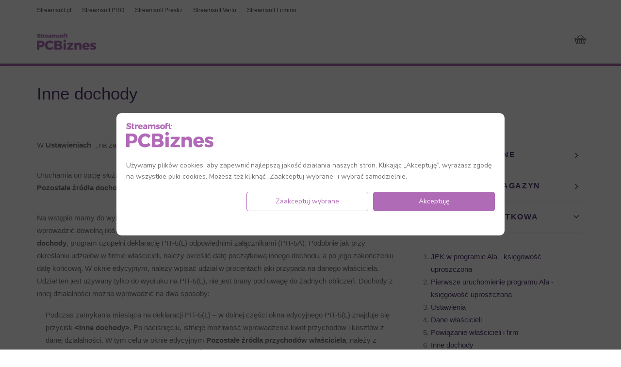

--- FILE ---
content_type: application/javascript; charset=utf-8
request_url: https://sklep.pcbiznes.pl/cookies/strCookieConfiguration.js
body_size: 1183
content:
export let strCookieConfiguration = {
    "logo": "https://sklep.pcbiznes.pl/wp-content/uploads/2021/02/logotyp_PCBiznes.png",
    "domain": "pcbiznes.pl",
    "main_text": "Używamy plików cookies, aby zapewnić najlepszą jakość działania naszych stron. Klikając „Akceptuję”, wyrażasz zgodę na wszystkie pliki cookies. Możesz też kliknąć „Zaakceptuj wybrane” i wybrać samodzielnie.",
    "btn_accept_selected": "Zaakceptuj wybrane",
    "btn_accept_general": "Akceptuję",
    "btn_accept_all": "Zaakceptuj wszystkie",
    "btn_reject_all": "Odrzuć wszystkie",
    "footer_links_names": [
        "Polityka Plików Cookies"
    ],
    "footer_links_urls": [
        "https://www.pcbiznes.pl/polityka-cookies/"
    ],
    "second_window_text": "Możesz dowolnie skonfigurować ustawienia i określić na jakie pliki wyrażasz zgodę:",
    "cookies": [
        {
            "header": "Niezbędne",
            "text": "Pliki umożliwiające prawidłowe działanie strony internetowej.",
            "is_selection": false,
            "selected_text": "Wymagane",
            "default_selected": true,
            "name": "niezbedne",
            "gName": "functionality_storage, security_storage"
        },
        {
            "header": "Statystyczne",
            "text": "Anonimowe pliki analityczne, których używamy wyłącznie do celów statystycznych.",
            "is_selection": true,
            "default_selected": true,
            "name": "statystyczne",
            "gName": "analytics_storage"
        },
        {
            "header": "Marketingowe",
            "text": "Pliki umożliwiające tworzenie profili użytkowników w celach marketingowych.",
            "is_selection": true,
            "default_selected": false,
            "name": "marketingowe",
            "gName": "ad_storage"
        },
        {
            "header": "Personalizacja",
            "text": "Pliki umożliwiające wyświetlanie użytkownikowi spersonalizowanych reklam.",
            "is_selection": true,
            "default_selected": false,
            "name": "personalizacja",
            "gName": "personalization_storage, ad_personalization"
        },
        {
            "header": "Dane użytkowników",
            "text": "Pliki umożliwiające wykorzystanie danych użytkownika (takich jak adres e-mail i numer telefonu) przez Google, np. w celu pomiaru konwersji.",
            "is_selection": true,
            "default_selected": false,
            "name": "daneuzytkownika",
            "gName": "ad_user_data"
        }
    ]
}

export let strCookieMainStyle = "@media (min-width: 960px) {\n" +
    "    .cookie-container {\n" +
    "        width: 800px;\n" +
    "        position: fixed;\n" +
    "    }\n" +
    "}\n" +
    "@media (max-width: 959px) {\n" +
    "    .cookie-container {\n" +
    "        width: 90%;\n" +
    "        position: absolute;\n" +
    "    }\n" +
    "}\n" +
    "\n" +
    ".cookie-container {\n" +
    "    font-family: 'Nunito Sans',sans-serif;\n" +
    "    color: #717171;\n" +
    "    background: white;\n" +
    "    border-radius: 10px;\n" +
    "    padding: 20px;\n" +
    "    left: 0;\n" +
    "    right: 0;\n" +
    "    margin: auto;\n" +
    "    bottom: 50px;\n" +
    "    z-index: 100001;\n" +
    "}\n" +
    "\n" +
    ".cc-title {\n" +
    "    margin-bottom:20px;\n" +
    "}\n" +
    "\n" +
    ".cc-title img {\n" +
    "    width: 180px;\n" +
    "    height: auto;\n" +
    "}\n" +
    "\n" +
    ".cc-content-text {\n" +
    "    margin-bottom: 20px;\n" +
    "    display: flex;\n" +
    "    flex-direction: column;\n" +
    "}\n" +
    "\n" +
    "span.cc-text {\n" +
    "    font-size: 14px;\n" +
    "    color: #717171;\n" +
    "    line-height: 1.7;\n" +
    "}\n" +
    "\n" +
    ".cc-content-footer-btn-group {\n" +
    "    display: flex;\n" +
    "    justify-content: flex-end;\n" +
    "}\n" +
    "\n" +
    ".cc-content-footer-btn-group.cc-full-row {\n" +
    "    justify-content: space-between;\n" +
    "}\n" +
    "\n" +
    ".cc-btn {\n" +
    "    width: 33%;\n" +
    "    height: 40px;\n" +
    "    border-radius: 5px;\n" +
    "    text-align: center;\n" +
    "    display: flex;\n" +
    "    align-items: center;\n" +
    "    justify-content: center;\n" +
    "    font-size: 14px;\n" +
    "    font-weight: 500;\n" +
    "    margin-left: 10px;\n" +
    "}\n" +
    "\n" +
    ".cc-btn:first-of-type {\n" +
    "    margin-left: 0px;\n" +
    "}\n" +
    "\n" +
    ".cc-btn.cc-btn-filled {\n" +
    "    color: white;\n" +
    "}\n" +
    "\n" +
    ".cc-btn.cc-btn-bordered {\n" +
    "}\n" +
    "\n" +
    ".cookie-container hr {\n" +
    "    background: #c4c7c8;\n" +
    "    border:0;\n" +
    "    height: 1px;\n" +
    "}\n" +
    "\n" +
    ".cc-header {\n" +
    "    font-size: 16px;\n" +
    "    font-weight: 600;\n" +
    "    margin-bottom:10px;\n" +
    "}\n" +
    "\n" +
    ".cc-pos-header {\n" +
    "    font-size: 14px;\n" +
    "    font-weight: 600;\n" +
    "    margin-bottom:2px;\n" +
    "}\n" +
    "\n" +
    ".cc-pos-text {\n" +
    "    font-size: 14px;\n" +
    "    color: #717171;\n" +
    "}\n" +
    "\n" +
    ".cc-content-table-pos {\n" +
    "    display: flex;\n" +
    "    justify-content: space-between;\n" +
    "    border-bottom:1px solid #c4c7c8;\n" +
    "    padding:10px;\n" +
    "}\n" +
    "\n" +
    ".cc-content-table-pos:last-of-type {\n" +
    "    border-bottom:none;\n" +
    "}\n" +
    "\n" +
    ".cc-content-table-pos-right {\n" +
    "    font-size: 14px;\n" +
    "    font-weight: 600;\n" +
    "    display: flex;\n" +
    "    align-items: center;\n" +
    "}\n" +
    "\n" +
    ".cc-content-table {\n" +
    "    border: 1px solid #c4c7c8;\n" +
    "    border-radius: 10px;\n" +
    "    margin-bottom:20px;\n" +
    "}\n" +
    "\n" +
    ".cc-cookie-switch, .cc-btn {\n" +
    "    cursor: pointer;\n" +
    "}\n" +
    "\n" +
    ".cc-cookie-switch .cc-cookie-switch-outer {\n" +
    "    display: flex;\n" +
    "    width: 50px;\n" +
    "    height: 25px;\n" +
    "    border-radius: 15px;\n" +
    "    align-items: center;\n" +
    "}\n" +
    "\n" +
    ".cc-cookie-switch .cc-cookie-switch-inner {\n" +
    "    display: block;\n" +
    "    width: 19px;\n" +
    "    height: 19px;\n" +
    "    background: white;\n" +
    "    border-radius: 10px;\n" +
    "}\n" +
    "\n" +
    ".cc-cookie-switch.cc-cookie-enable .cc-cookie-switch-outer {\n" +
    "    justify-content: flex-end;\n" +
    "}\n" +
    "\n" +
    ".cc-cookie-switch.cc-cookie-enable .cc-cookie-switch-inner {\n" +
    "    margin-right: 4px;\n" +
    "}\n" +
    "\n" +
    ".cc-cookie-switch.cc-cookie-disable .cc-cookie-switch-outer {\n" +
    "    background: #8d8d8d;\n" +
    "    justify-content: flex-start;\n" +
    "}\n" +
    "\n" +
    ".cc-cookie-switch.cc-cookie-disable .cc-cookie-switch-inner {\n" +
    "    margin-left: 4px;\n" +
    "}\n" +
    "\n" +
    ".cookie-container-footer a, .cookie-container-footer {\n" +
    "    text-decoration: none;\n" +
    "    color: #717171;\n" +
    "    font-size: 14px;\n" +
    "}\n" +
    "\n" +
    ".cookie-container-footer .cc-footer-joiner {\n" +
    "    margin-right: 5px;\n" +
    "    margin-left:5px;\n" +
    "}\n" +
    "\n" +
    ".cookie-container-footer {\n" +
    "    margin-top:30px;\n" +
    "}\n" +
    "\n" +
    ".cookie-container-overlay {\n" +
    "    width: 100%;\n" +
    "    height: 100%;\n" +
    "    background: #000000ab;\n" +
    "    display: block;\n" +
    "    position: fixed;\n" +
    "    margin: 0px;\n" +
    "    padding: 0px;\n" +
    "    top: 0;\n" +
    "    left: 0;\n" +
    "    z-index: 10000;\n" +
    "}\n" +
    "\n" +
    ".cc-header-style {\n" +
    "    color: #333;\n" +
    "}";

export let strCookieColorStyle = ".cc-btn {\n" +
    "    border: 1px solid #b06bb7;\n" +
    "}\n" +
    "\n" +
    ".cc-btn.cc-btn-filled {\n" +
    "    background: #b06bb7;\n" +
    "}\n" +
    "\n" +
    ".cc-btn.cc-btn-bordered {\n" +
    "    color: #b06bb7;\n" +
    "}\n" +
    "\n" +
    ".cc-cookie-switch.cc-cookie-enable .cc-cookie-switch-outer {\n" +
    "    background: #b06bb7;\n" +
    "}\n";
